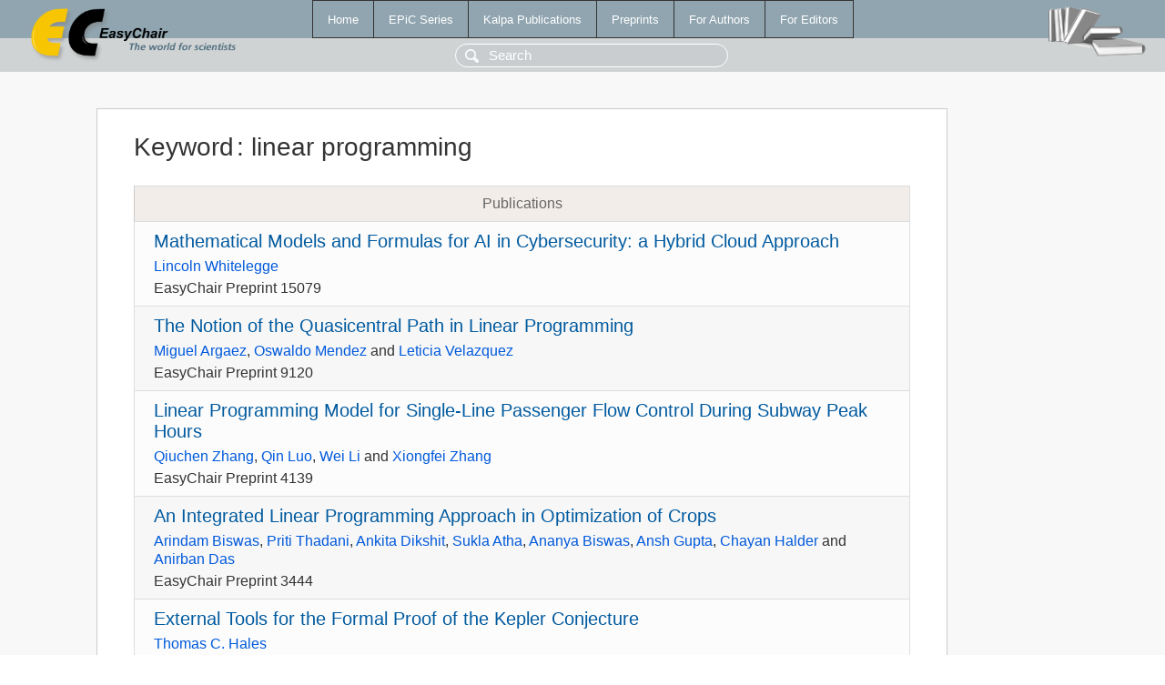

--- FILE ---
content_type: text/html; charset=UTF-8
request_url: https://yahootechpulse.easychair.org/publications/keyword/ZFd8
body_size: 1493
content:
<!DOCTYPE html>
<html lang='en-US'><head><meta content='text/html; charset=UTF-8' http-equiv='Content-Type'/><title>Keyword: linear programming</title><link href='/images/favicon.ico' rel='icon' type='image/jpeg'/><link href='/css/cool.css?version=531' rel='StyleSheet' type='text/css'/><link href='/css/publications.css?version=531' rel='StyleSheet' type='text/css'/><script src='/js/easy.js?version=531'></script><script src='/publications/pubs.js?version=531'></script></head><body class="pubs"><table class="page"><tr style="height:1%"><td><div class="menu"><table class="menutable"><tr><td><a class="mainmenu" href="/publications/" id="t:HOME">Home</a></td><td><a class="mainmenu" href="/publications/EPiC" id="t:EPIC">EPiC Series</a></td><td><a class="mainmenu" href="/publications/Kalpa" id="t:KALPA">Kalpa Publications</a></td><td><a class="mainmenu" href="/publications/preprints" id="t:PREPRINTS">Preprints</a></td><td><a class="mainmenu" href="/publications/for_authors" id="t:FOR_AUTHORS">For Authors</a></td><td><a class="mainmenu" href="/publications/for_editors" id="t:FOR_EDITORS">For Editors</a></td></tr></table></div><div class="search_row"><form onsubmit="alert('Search is temporarily unavailable');return false;"><input id="search-input" name="query" placeholder="Search" type="text"/></form></div><div id="logo"><a href="/"><img class="logonew_alignment" src="/images/logoECpubs.png"/></a></div><div id="books"><img class="books_alignment" src="/images/books.png"/></div></td></tr><tr style="height:99%"><td class="ltgray"><div id="mainColumn"><table id="content_table"><tr><td style="vertical-align:top;width:99%"><div class="abstractBox"><h1>Keyword<span class="lr_margin">:</span>linear programming</h1><table class="epic_table top_margin"><thead><tr><th>Publications</th></tr></thead><tbody><tr><td><div class="title"><a href="/publications/preprint/SX1w">Mathematical Models and Formulas for AI in Cybersecurity: a Hybrid Cloud Approach</a></div><div class="authors"><a href="/publications/author/vPb9">Lincoln Whitelegge</a></div><div class="volume">EasyChair Preprint 15079</div></td></tr><tr><td><div class="title"><a href="/publications/preprint/X197">The Notion of the Quasicentral Path in Linear Programming</a></div><div class="authors"><a href="/publications/author/hqz7">Miguel Argaez</a>, <a href="/publications/author/sMFp">Oswaldo Mendez</a> and <a href="/publications/author/ZLRZ">Leticia Velazquez</a></div><div class="volume">EasyChair Preprint 9120</div></td></tr><tr><td><div class="title"><a href="/publications/preprint/X6xn">Linear Programming Model for Single-Line Passenger Flow Control During Subway Peak Hours</a></div><div class="authors"><a href="/publications/author/NlmP">Qiuchen Zhang</a>, <a href="/publications/author/NtQ3">Qin Luo</a>, <a href="/publications/author/6PhM">Wei Li</a> and <a href="/publications/author/JxcG">Xiongfei Zhang</a></div><div class="volume">EasyChair Preprint 4139</div></td></tr><tr><td><div class="title"><a href="/publications/preprint/t4dC">An Integrated Linear Programming Approach in Optimization of Crops</a></div><div class="authors"><a href="/publications/author/7z3l">Arindam Biswas</a>, <a href="/publications/author/7Fsv">Priti Thadani</a>, <a href="/publications/author/29QX">Ankita Dikshit</a>, <a href="/publications/author/R7jW">Sukla Atha</a>, <a href="/publications/author/R7g1">Ananya Biswas</a>, <a href="/publications/author/DNjv">Ansh Gupta</a>, <a href="/publications/author/Kmfb">Chayan Halder</a> and <a href="/publications/author/ZrXq">Anirban Das</a></div><div class="volume">EasyChair Preprint 3444</div></td></tr><tr><td><div class="title"><a href="/publications/paper/fPt">External Tools for the Formal Proof of the Kepler Conjecture</a></div><div class="authors"><a href="/publications/author/wrND">Thomas C. Hales</a></div><div class="volume">In<span class="lr_margin">:</span><a href="/publications/volume/PxTP_2013">PxTP 2013. Third International Workshop on Proof Exchange for Theorem Proving</a></div></td></tr></tbody></table></div></td></tr></table></div></td></tr><tr><td class="footer">Copyright © 2012-2026 easychair.org. All rights reserved.</td></tr></table></body></html>